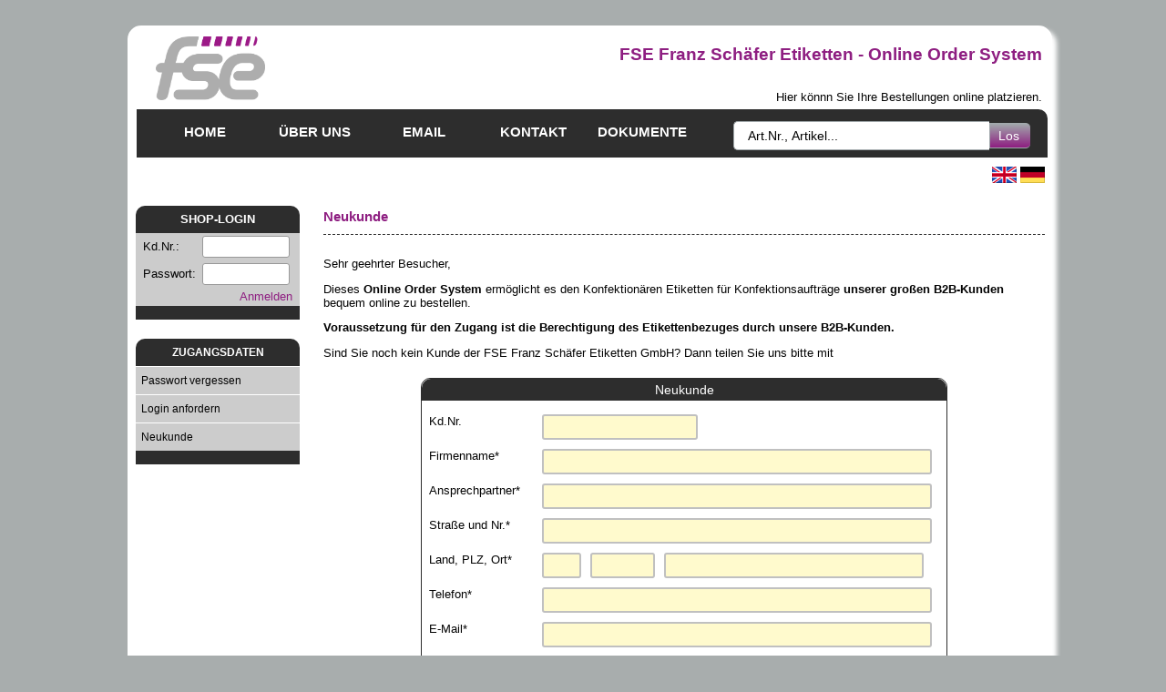

--- FILE ---
content_type: text/html; charset=UTF-8
request_url: https://fse.b2b-24.shop/index.php?cmsid=neukunde&s=4pf56cej8hc10c4lpm5ne8gs4k
body_size: 5304
content:
<!DOCTYPE html PUBLIC "-//W3C//DTD XHTML 1.0 Transitional//EN" "http://www.w3.org/TR/xhtml1/DTD/xhtml1-transitional.dtd">
<html xmlns="http://www.w3.org/1999/xhtml">
<head>
<meta http-equiv="Content-Type" content="text/html; charset=UTF-8" />
<meta name="mobile-web-app-capable" content="yes">
<meta name="apple-mobile-web-app-capable" content="yes">
<link rel="shortcut icon" href="img/upload/fseico.ico" type="image/png" />
<link rel="icon" href="img/upload/fseico.ico" type="image/png" /> 
<!-- non-retina iPhone vor iOS 7 -->
<link rel="apple-touch-icon" href="img/symbole/fse_57.png" sizes="57x57">
<!-- non-retina iPad vor iOS 7 -->
<link rel="apple-touch-icon" href="img/symbole/fse_72.png" sizes="72x72">
<!-- non-retina iPad iOS 7 -->
<link rel="apple-touch-icon" href="img/symbole/fse_76.png" sizes="76x76">
<!-- retina iPhone vor iOS 7 -->
<link rel="apple-touch-icon" href="img/symbole/fse_114.png" sizes="114x114">
<!-- retina iPhone iOS 7 -->
<link rel="apple-touch-icon" href="img/symbole/fse_120.png" sizes="120x120">
<!-- retina iPad vor iOS 7 -->
<link rel="apple-touch-icon" href="img/symbole/fse_144.png" sizes="144x144">
<!-- retina iPad iOS 7 -->
<link rel="apple-touch-icon" href="img/symbole/fse_152.png" sizes="152x152">
<!-- retina iPad iOS 7 für iPhone 6 Plus -->
<link rel="apple-touch-icon" href="img/symbole/fse_180.png" sizes="180x180">
<!--Android (ältere Versionen)-->
<link rel="shortcut icon" href="img/symbole/fse_196.png" sizes="196x196">
<title>Webshop  FSE - NEUKUNDE</title>
 <link rel="stylesheet" type="text/css" href="tools/css/settingsneu_DE.css?1768795008>"/>
<link rel="stylesheet" type="text/css" href="tools/css/formulare.css?1768795008"/>
<script src="tools/scripte/lightbox/js/prototype.js" type="text/javascript"></script>
<script src="tools/scripte/lightbox/js/scriptaculous.js?load=effects,builder" type="text/javascript"></script>
<script src="tools/scripte/lightbox/js/lightbox.js" type="text/javascript"></script>
<script src="tools/php/kunde/kunde.js?1768795008" type="text/javascript"></script>
<script src="tools/scripte/standard.js?1768795008" type="text/javascript"></script>
<link rel="stylesheet" href="tools/scripte/lightbox/css/lightbox.css" type="text/css" media="screen" /> 


<script>
function lost()
{
document.getElementById("sanduhr").style.display="none";
}
function suche(){
var suchbegriff= document.getElementById("txt_suche").value;

if (suchbegriff)
{
url=encodeURI("index.php?cmsid=artikelliste&suchbegriff="+suchbegriff);
url=("index.php?cmsid=artikelliste&suchbegriff="+suchbegriff);
window.location=url;
}

}
</script>


<script type="text/javascript">

</script>

<script type="text/javascript">
wmtt = null;
document.onmousemove = updateWMTT;
function updateWMTT(e) {
  if (wmtt != null) {
    x = (document.all) ? window.event.x + wmtt.offsetParent.scrollLeft : e.pageX;
    y = (document.all) ? window.event.y + wmtt.offsetParent.scrollTop  : e.pageY;
	
    wmtt.style.left = (x +20) + "px";
    wmtt.style.top   = (y - 20) + "px";
  }
}

function showWMTT(artnr,w,h) {
  wmtt = document.getElementById("0");
  document.getElementById("tooltipimg").src= artnr;
   document.getElementById("tooltipimg").width= w;
    document.getElementById("tooltipimg").height= h;


  wmtt.style.display = "block";
}
function hideWMTT() {
  wmtt.style.display = "none";
}


function js_kategorie(){
var kategorie= document.getElementById("cmbkategorie").value;
url=("index.php?cmsid=artikelliste&warengruppe=&h=&kat="+kategorie+"&s=8cdcacifl3od3ca1t7l5lfrq1a");
if (kategorie=="0") url=("index.php?cmsid=artikelliste&warengruppe=&h=&s=8cdcacifl3od3ca1t7l5lfrq1a");
window.location=url;
}

function js_unterkategorie(){
var unterkategorie= document.getElementById("cmbunterkategorie").value;
url=("index.php?cmsid=artikelliste&warengruppe=&kat=&uka="+unterkategorie+"&h=&s=8cdcacifl3od3ca1t7l5lfrq1a");
if (unterkategorie=="0") url=("index.php?cmsid=artikelliste&warengruppe=&kat=&h=&s=8cdcacifl3od3ca1t7l5lfrq1a");
window.location=url;
}

function js_unterkategorie2(){
var unterkategorie2= document.getElementById("cmbunterkategorie2").value;
url=("index.php?cmsid=artikelliste&warengruppe=&kat=&uka=&uka2="+unterkategorie2+"&h=&s=8cdcacifl3od3ca1t7l5lfrq1a");
if (unterkategorie2=="0") url=("index.php?cmsid=artikelliste&warengruppe=&kat=&uka=&h=&s=8cdcacifl3od3ca1t7l5lfrq1a");
window.location=url;
}


function js_unterkategorie3(){
var unterkategorie3= document.getElementById("cmbunterkategorie3").value;
url=("index.php?cmsid=artikelliste&warengruppe=&kat=&uka=&uka2=&uka3="+unterkategorie3+"&h=&s=8cdcacifl3od3ca1t7l5lfrq1a");

if (unterkategorie3=="0") url=("index.php?cmsid=artikelliste&warengruppe=&kat=&uka=&uka2=&h=&s=8cdcacifl3od3ca1t7l5lfrq1a");
window.location=url;
}
</script></head>
<body onload="lost()">

<div onclick="js_lb_exit()" id="css_lb_abblenden"></div><div onClick="js_set_sprache_change(0)" id ="css_abblenden"></div>
<div id="css_dm_abblenden" > </div>
<div id="dialog_maske" onmouseout="mausdown_clear_dm()" onmousedown="mausdown_clear_dm()" onmousemove="mausdown_clear_dm()"> 
<div class="wrapper_dm">
<label class="css_dm_titel"><div id="titel_eingabe_dm">Bitte bestätigen</div><div onclick="js_dm_exit()" id="kreuz_click"><div id="kreuz_close" ><img src="img/symbole/exit_kreuz.png" title="Exit" alt="Exit"/></div></div>
</label>
</div>
<div id="dm" style="padding:5px"></div>
</div>

<script>
	var  mousedown_dm =false;
	divmove_dm =document.querySelector('#dialog_maske');
	var moverclass_dm = {
	__init: function () {
	
	var elem_dm = document.querySelector('.wrapper_dm'),
	div_dm = document.querySelector('#dialog_maske'),
	
	x = 0,
	y = 0,
	mousedown_dm = false;
	div_dm.addEventListener('mousedown', function (e) {
	mousedown_dm = true;
	x = divmove_dm.offsetLeft - e.clientX;
	y = divmove_dm.offsetTop - e.clientY;
	}, true);
	div_dm.addEventListener('mouseup', function (e) {
	if (div_dm.offsetTop<120) div_dm.style.top="120px";
	if (div_dm.offsetLeft<0) div_dm.style.left="0px";
	mousedown_dm = false;
	}, true);
	elem_dm.addEventListener('mousemove', function (e) {
	e.preventDefault();
	if (mousedown_dm) {
	divmove_dm.style.left = e.clientX + x + 'px';
	divmove_dm.style.top = e.clientY + y + 'px';
	}
	}, true);
	
	}
	};
	function mausdown_clear_dm  ()
	{
	mousedown_dm=false;
	}
	moverclass_dm.__init();
</script>
<div id="css_dm_abblenden_cf" > </div>
<div id="dialog_maske_cf" onmouseout="mausdown_clear_dm_cf()" onmousedown="mausdown_clear_dm_cf()" onmousemove="mausdown_clear_dm_cf()"> 
<div class="wrapper_cf">
<label class="css_dm_titel"><div id="titel_eingabe_dm_cf">Bitte bestätigen</div><div onclick="js_dm_cf_exit()" style="cursor:pointer;color:white; margin-right:15px;float:right;margin-top:-25px;z-index:2003;"><img src="img/symbole/exit_kreuz.png" title="Exit" alt="Exit"/></div>
</label>
</div>
<div id="dm_cf" style="padding:5px"></div>
</div>

<script>
	var  mousedown_dm_cf =false;
	var divmove_dm_cf =document.querySelector('#dialog_maske_cf');
	var moverclass_dm_cf = {
	__init: function () {
	var elem_dm_cf = document.querySelector('.wrapper_cf'),
	div_dm_cf = document.querySelector('#dialog_maske_cf'),
	x = 0,
	y = 0,
	mousedown_dm_cf = false;
	div_dm_cf.addEventListener('mousedown', function (e) {
	mousedown_dm_cf = true;
	x = divmove_dm_cf.offsetLeft - e.clientX;
	y = divmove_dm_cf.offsetTop - e.clientY;
	}, true);
	div_dm_cf.addEventListener('mouseup', function (e) {
	if (div_dm_cf.offsetTop<120) div_dm_cf.style.top="120px";
	if (div_dm_cf.offsetLeft<0) div_dm_cf.style.left="0px";
	mousedown_dm_cf = false;
	}, true);
	
	// element mousemove um zu stoppen
	elem_dm_cf.addEventListener('mousemove', function (e) {
	e.preventDefault();
	if (mousedown_dm_cf) {
	divmove_dm_cf.style.left = e.clientX + x + 'px';
	divmove_dm_cf.style.top = e.clientY + y + 'px';
	}
	}, true);
	
	}
	};
	function mausdown_clear_dm_cf  ()
	{
	mousedown_dm_cf=false;
	}
	moverclass_dm_cf.__init();
</script>
<div class="hauptcontainer">
<div id="mittelcontainer">

<table class ="menutabelle" height="121" border="0" align="left" cellpadding="0" cellspacing="0">
  <tr>
    <td width="15"  >&nbsp;</td>
    <td colspan="2" ><table width="100%"   border="0" cellpadding="0" cellspacing="6">
        <tr>
          <td width="26%"><a onclick="noback(false)" href="index.php"><img name="logo" id ="logo" src="img/upload/logofse.png" width="120" height="70" border="0" /></a></td>
          <td width="74%" align="right"><h1> FSE Franz Schäfer Etiketten - Online Order System</h1>
            <br />
            Hier könnn Sie Ihre Bestellungen online platzieren.</td>
        </tr>
      </table></td>
  </tr>
  <tr valign="middle" class="navconntaineroben">
    <td height="51" colspan = "3"><div class ="navcontaineroben">
      <ul id="navlistoben">
          <li style="width:120px;"><a onclick="noback(false)" href="index.php">Home</a></li>	  <li style="width:120px;"><a onclick="noback(false)" href="index.php?cmsid=ueberuns&s=8cdcacifl3od3ca1t7l5lfrq1a">Über uns</a></li>	  <li style="width:120px;"><a onclick="noback(false)" href="index.php?cmsid=email&s=8cdcacifl3od3ca1t7l5lfrq1a">Email</a></li>	  <li style="width:120px;"><a onclick="noback(false)" href="index.php?cmsid=kontakt&s=8cdcacifl3od3ca1t7l5lfrq1a#anschrift">Kontakt</a></li>	  <li style="width:120px;"><a onclick="noback(false)" href="index.php?cmsid=dokumente&s=8cdcacifl3od3ca1t7l5lfrq1a#dokumente">Dokumente</a></li>	      </ul>
<form id="cmsformsuche" method="get" action="javascript:suche();">
<input type="text" value="Art.Nr., Artikel..."  onblur="if(this.value=='') this.value='Art.Nr., Artikel...';" onFocus="if(this.value=='Art.Nr., Artikel...') this.value='';"  class="tftextinput" style="width:250px;" id="txt_suche" name="txt_suche" size="21" maxlength="120"><input onclick="noback(false)" type="submit" value="Los " class="tfbutton" style="width:45px;" alt ="Suchbegriff" title ="Suchbegriff">&nbsp;
</form>
<div class="tfclear"></div> </div> 
</td>
  </tr>

  
  <tr>
  <td>  
  </td>
    <td>  
  </td>
  <td align ="right">
  

  <table width="60" border="0" align="right">
    <tr>
      <td><a href="index.php?sprache=GB"><img src="img/en-GB.gif" alt="English" width="27" height="18" border="0" /></a></td>
      <td><a href="index.php?sprache=DE"><img src="img/de-DE.gif" alt="Deutsch" width="27" height="18" border="0" /></a></td>
    </tr>
  </table>

  
  </td>
  
  </tr></table>
<span class="bildclear"></span><table width="1015" border="0" align="center" cellpadding="0" cellspacing="0">
  <tr>
    <td  height="15" colspan =3></td>
    <td  height="15"></td>
  </tr>
  <tr>
    <td ><table width="100%" cellpadding="5" border ="0">
        <tr>
          <td width="20%" valign="top" >
<script>function loginweiter (art) 
{
	if(window.event.keyCode == 13)
	{
	
		if (art==1)
		{
			document.getElementById("txtpass").focus();
			document.getElementById("txtpass").select();
			
		}
		else
		{
			document.frmlogin.submit(); 
		}
	
	}
}
</script>
<form id="frmlogin" name="frmlogin" method="post" action="index.php?cmsid=login">
<table width="190" border="0" cellpadding="0" cellspacing="0" >
<tr><td colspan="2" class="navikopf">SHOP-LOGIN</td></tr>
<tr bgcolor="#CCCCCC"><td height="30">
&nbsp;&nbsp;Kd.Nr.:
</td><td>
 <input class="userfield" onKeypress = "loginweiter(1)" type="text" name="txtuser" id="txtuser" />
</td><td class="cmsleerspalte2">&nbsp;</td>
</tr><tr bgcolor="#CCCCCC"><td height="30"><span class="frmzecile">
&nbsp;&nbsp;Passwort:
</span></td><td>
<input onKeypress = "loginweiter(0)" class="userfield" type="password" name="txtpass" id="txtpass" />
</td><td class="cmsleerspalte2">&nbsp;</td>
</tr><tr bgcolor="#CCCCCC"><td height="20" colspan="2" align="right">
<a onclick="noback(false)" href="javascript:document.frmlogin.submit();">Anmelden</a>&nbsp;&nbsp;
</td><td class="cmsleerspalte2">&nbsp;</td></tr>
<tr><td colspan="2" class="naviunten"></td></tr></table><table width ="100%"><tr><td>&nbsp;</td></tr></table>
</form>

<ul id="navigation"><table width="190" border="0" cellpadding="0" cellspacing="0" >
<tr><td colspan="2" class="navikopf">ZUGANGSDATEN</td></tr>

<tr><td colspan="2" width="180" height="30"><li class ="cmshoverstandard">
<a onclick="noback(false)" href="index.php?cmsid=vergessen&s=8cdcacifl3od3ca1t7l5lfrq1a">&nbsp;&nbsp;Passwort vergessen</a>
</li></td><td class="cmsleerspalte">&nbsp;</td></tr>
<tr><td colspan="2" width="180" height="30"><li class ="cmshoverstandard">
<a onclick="noback(false)" href="index.php?cmsid=loginanfordern&s=8cdcacifl3od3ca1t7l5lfrq1a">&nbsp;&nbsp;Login anfordern</a>
</li></td><td class="cmsleerspalte">&nbsp;</td></tr>
<tr><td colspan="2" width="180" height="30"><li class ="cmshoverstandard">
<a onclick="noback(false)" href="index.php?cmsid=neukunde&s=8cdcacifl3od3ca1t7l5lfrq1a">&nbsp;&nbsp;Neukunde</a>
</li></td><td class="cmsleerspalte">&nbsp;</td></tr>
<tr><td colspan="2" class="naviunten"></td></tr></table></ul><table width ="100%"><tr><td>&nbsp;</td></tr></table>
</td>
          <td valign ="top">

            <div id ="sanduhr" class="loader"></div>
            


<table width="100%" border="0">
		<tr><td><span class="h2a">Neukunde</span></td></tr>
		<tr><td><hr></td></tr><tr><td><p>Sehr geehrter Besucher,</p>
<p>Dieses<strong>&nbsp;Online Order System</strong>&nbsp;erm&ouml;glicht es den Konfektion&auml;ren Etiketten f&uuml;r Konfektionsauftr&auml;ge <strong>unserer gro&szlig;en B2B-Kunden</strong> bequem online zu bestellen.</p>
<p><strong>Voraussetzung f&uuml;r den Zugang ist die Berechtigung des Etikettenbezuges durch unsere B2B-Kunden.</strong>&nbsp;</p>
<p>Sind Sie noch kein Kunde der FSE Franz Sch&auml;fer Etiketten GmbH? Dann teilen Sie uns bitte mit</p>
<p><form  name="frm_formular"  id="frm_formular"><div class="formmaske_daten" ><div class="kapitel_gerade" id="ap_titel">Neukunde</div><div class="formmaske_innen"><div class="row">
  
        <div class="spalte_20 label">
      <label>Kd.Nr.</label>
    </div>

   
           <div class="spalte_30 label">
     <label> <input tabindex="500" class="cssinput" type="text" name="txt_kl_nr" id="txt_kl_nr"  value="" /></label>
    </div>

   </div><div class="row">
  
        <div class="spalte_20 label">
      <label>Firmenname*</label>
    </div>

   
           <div class="spalte_75 label">
     <label> <input tabindex="501" class="cssinput" type="text" name="txt_name" id="txt_name"  value="" /></label>
    </div>

   </div><div class="row">
  
        <div class="spalte_20 label">
      <label>Ansprechpartner*</label>
    </div>

   
           <div class="spalte_75 label">
     <label> <input tabindex="502" class="cssinput" type="text" name="txt_ansprechpartner" id="txt_ansprechpartner"  value="" /></label>
    </div>

   </div><div class="row">
  
        <div class="spalte_20 label">
      <label>Straße und Nr.*</label>
    </div>

   
           <div class="spalte_75 label">
     <label> <input tabindex="503" class="cssinput" type="text" name="txt_strasse" id="txt_strasse"  value="" /></label>
    </div>

   </div><div class="row">
  
        <div class="spalte_20 label">
      <label>Land, PLZ, Ort*</label>
    </div>

   
           <div class="spalte_7_5 label">
     <label> <input tabindex="504" class="cssinput" type="text" name="txt_land" id="txt_land"  value="" /></label>
    

   </div><div class="spalte_12_5 label">
     <label> <input tabindex="505" class="cssinput" type="text" name="txt_plz" id="txt_plz"  value="" /></label>
    </div><div class="spalte_50 label">
     <label> <input tabindex="502" class="cssinput" type="text" name="txt_ort" id="txt_ort"  value="" /></label>
    </div></div><div class="row">
  
        <div class="spalte_20 label">
      <label>Telefon*</label>
    </div>

   
           <div class="spalte_75 label">
     <label> <input tabindex="506" class="cssinput" type="text" name="txt_telefon" id="txt_telefon"  value="" /></label>
    </div>

   </div><div class="row">
  
        <div class="spalte_20 label">
      <label>E-Mail*</label>
    </div>

   
           <div class="spalte_75 label">
     <label> <input tabindex="507" class="cssinput" type="text" name="txt_email" id="txt_email"  value="" /></label>
    </div>

   </div><div class="row">
  
        <div class="spalte_50 label">
      <label>gewünschter Etikettenbezug für B2B-Kunden*</label>
    </div>

   
           <div class="spalte_45 label">
     <label> <input tabindex="508" class="cssinput" type="text" name="txt_bezug" id="txt_bezug" value="" /></label>
    </div>

   </div><input  type="hidden" name="txtlieferadresse" id="txtlieferadresse"  value="" /><div class="row">   <div class="spalte_20 label">
      <label></label>
    </div><div class="spalte_5 label">
        <label>
		<input onclick="js_zeig_liefer()" type="checkbox" class="cssinput" id="chklieferadresse" name="chklieferadresse" value="1"/>
		</label>
</div>   <div class="spalte_50 label"style="margin-top:10px">
      <label>abweichende Lieferadresse</label>
    </div></div><div id ="lieferadresse" style="display:none"><div class="row">
  
        <div class="spalte_20 label">
      <label>Firmenname*</label>
    </div>

   
           <div class="spalte_75 label">
     <label> <input tabindex="501" onfocus="this.select()"  class="cssinput" type="text" name="txt_lief_name" id="txt_lief_name"  value="" /></label>
    </div>

   </div><div class="row">
  
        <div class="spalte_20 label">
      <label>Ansprechpartner*</label>
    </div>

   
           <div class="spalte_75 label">
     <label> <input onfocus="this.select()" tabindex="502" class="cssinput" type="text" name="txt_lief_ansprechpartner" id="txt_lief_ansprechpartner"  value="" /></label>
    </div>

   </div><div class="row">
  
        <div class="spalte_20 label">
      <label>Straße und Nr.*</label>
    </div>

   
           <div class="spalte_75 label">
     <label> <input onfocus="this.select()" tabindex="503" class="cssinput" type="text" name="txt_lief_strasse" id="txt_lief_strasse"  value="" /></label>
    </div>

   </div><div class="row">
  
        <div class="spalte_20 label">
      <label>Land, PLZ, Ort*</label>
    </div>

   
           <div class="spalte_7_5 label">
     <label> <input onfocus="this.select()" tabindex="504" class="cssinput" type="text" name="txt_lief_land" id="txt_lief_land"  value="" /></label>
    

   </div><div class="spalte_12_5 label">
     <label> <input onfocus="this.select()" tabindex="505" class="cssinput" type="text" name="txt_lief_plz" id="txt_lief_plz"  value="" /></label>
    </div><div class="spalte_50 label">
     <label> <input onfocus="this.select()" tabindex="502" class="cssinput" type="text" name="txt_lief_ort" id="txt_lief_ort"  value="" /></label>
    </div></div><div class="row">
  
        <div class="spalte_20 label">
      <label>Telefon*</label>
    </div>

   
           <div class="spalte_75 label">
     <label> <input onfocus="this.select()" tabindex="506" class="cssinput" type="text" name="txt_lief_telefon" id="txt_lief_telefon"  value="" /></label>
    </div>

   </div><div class="row">
  
        <div class="spalte_20 label">
      <label>E-Mail*</label>
    </div>

   
           <div class="spalte_75 label">
     <label> <input onfocus="this.select()" tabindex="507" class="cssinput" type="text" name="txt_lief_email" id="txt_lief_email"  value="" /></label>
    </div>

   </div></div><div id="div_frage"><div class="row css_border_o">

  
<div class="spalte_50 label">
        <label>
		Frage*<br>Was ist 9 weniger 2</label>

</div>
<div class="spalte_40 label">
        <label><input type="hidden" class="cssinput" name="txtaufgabe" id="txtaufgabe" value ="6"/>
 
		<input type="text" tabindex="600" class="cssinput" style="width:60px" name="txtloesung" id="txtloesung" value =""/>
  </label>
		
</div>

</div><div class="row css_stern">

   <label>Wir bitten um Verständnis für die Abfrage. Diese wird zur Verhinderung von automatisch erzeugten Kontaktanfragen benötigt. Bitte geben Sie die richtige Lösung ein
				</label>
</div></div><div class="row">

  
<div class="spalte_30 label">
        <label>
		</label>
</div>
<div class="spalte_40 label">
        <label>
		<input onclick="js_sende('nk')" tabindex="1000" class="css_button" type="button" name="cmd_anfordern" id="cmd_anfordern" value="Absenden" />
  </label>
		
</div>

</div> 
</div></div></form>


<br><br>&nbsp;</p>
<p>In Absprache mit dem B2B-Kunden wird Ihnen der Bezugslager-Standort zugeordnet bzw. kl&auml;ren wir das weitere Vorgehen.</p>
<p>Nochmals vielen Dank f&uuml;r Ihre Anfrage f&uuml;r das&nbsp;<strong>Online Order System von FSE.</strong>&nbsp;</p>
<p><span style="font-family: arial, helvetica, sans-serif; font-size: 10pt;">Ihr FSE OOS-Team</span></p>
<p>FSE Franz Sch&auml;fer Etiketten GmbH, Gewerbering S&uuml;d 6, 01900 Gro&szlig;r&ouml;hrsdorf, Germany<br />Amtsgericht Dresden HRB 39273, Gesch&auml;ftsf&uuml;hrer Dr. Thomas Born, Sebastian Born, Thomas Schmidt</p></td></tr></table></td>
        </tr>
      </table></td>
  </tr>
  <tr>
    <td colspan="3"  height="44"></td>
  </tr>
</table></div>

<div class="cmscopyright">
<table align ="center">
<tr valign="bottom">
<td  align="center" ><a onclick="noback(false)" href="index.php?cmsid=anmelden">&copy;</a> 2011-2026 by Webshop  FSE - Webdesign: <a onclick="noback(false)" href="http://www.edv-schmelzer.de" target ="_blank">Schmelzer-EDV</a> - <a onclick="noback(false)" href="index.php?cmsid=impressum&s=8cdcacifl3od3ca1t7l5lfrq1a">Impressum</a> | <a onclick="noback(false)" href="index.php?cmsid=datenschutz&s=8cdcacifl3od3ca1t7l5lfrq1a">Datenschutzerkl&auml;rung</a> | <a onclick="noback(false)" href="index.php?cmsid=agb&s=8cdcacifl3od3ca1t7l5lfrq1a">AGB</a></td>
</tr>
</table> 
</div>
</div>
<div id="0" class="tooltip"><img alt="Hinweis" id ="tooltipimg" /></div>
</body>
</html>

--- FILE ---
content_type: text/css
request_url: https://fse.b2b-24.shop/tools/css/settingsneu_DE.css?1768795008%3E
body_size: 3070
content:
@charset "utf-8";

body {
background-color:		#A8ADAD;
font-family:			Tahoma, Geneva, sans-serif;
font-size:				 0.8em;
color:					#040404;
}

h1{
font-weight:			 bold; 
font-size:				 1.5em;; 
color:					#8E1E81;
}

h2{
font-weight:			 bold; 
font-size:				 1.2em;
color:					#8E1E81;
}

.h2a{
font-weight:			 bold; 
font-size:				 1.2em;; 
color:					#8E1E81;
}
.h2b{
font-weight:			 bold; 
font-size:				 1.2em;; 
color:					white;
background-color:		red;
text-align:				center
}
.h3a{
font-weight:			 bold; 
font-size:				 1em; 
color:					#8E1E81;
}

a{
color:					#8E1E81;
text-decoration:		 none;
}

a:link {
color:					#8E1E81;
text-decoration:		 none;
}

a:visited {
text-decoration:		 none;
color:					#8E1E81;
}

a:hover {
text-decoration:		 none;
color:					#000000;
}

a:active {
text-decoration:		 none;
color:					#8E1E81;
}

.hauptcontainer{
position				: 	absolute;
padding					:	20px;
left					:	50%;
width					:	1015px;
margin-left				:	-520px;
}

.hauptcontainer #mittelcontainer{
border					:	2px solid #FFFFFF;
border-bottom-right-radius:	15px;
border-bottom-left-radius:	15px;
border-top-right-radius	:	15px;
border-top-left-radius	:	15px;
-webkit-box-shadow		: 	5px 5px 5px #FFFFFF;
box-shadow				: 	5px 5px 5px #FFFFFF;
background-color		:	#FFFFFF;
}

.cmsinfo
{
	font-weight:			 normal; 
	font-size:				 0.8em; 
	color:					#1E1F1F;
	text-align:				center;
}
.cmscopyright
{
	font-weight:			 normal; 
	font-size:				 0.8em; 
	color:					#1E1F1F;
}

.cmscopyright a:link 
{
	color:					#1E1F1F;
}

.cmscopyright a:hover 
{
	color:					#000000;
}

.cmscopyright a:visited 
{
	color:					#1E1F1F;
}

.cmscopyright a:active 
{
	text-decoration:		 none;
	color:					#1E1F1F;
} 

.cmstext, .cmstextfett
{
	font-weight:			 normal; 
	font-size:				 14px; 
	line-height:		 	 1.5;
}

.cmstextfett
{
	font-weight:			 bold;
}

.cmstextklein 
{
	font-weight:			 normal; 
	font-size:				 10px; 
}

.cmspreisstrike
{
	font-weight:			 bold; 
	font-size:				 1.0em; 
	color:					 #040404;
	text-decoration:		 line-through;
}

.cmspreis
{
	font-weight:			 bold; 
	font-size:				 1.1em; 
	line-height:			 1.5;
}

.cmspreisfett
{ 
	font-weight:			 bold; 
}

.cmsartikelbezeichnung
{
	font-weight:			 bold; 
	font-size:				 1.0em; 
	line-height:			 1.5;
}

.cmsartikelkachel
{
	padding-bottom:			 30px;
	padding-right:			 20px;
}

.cmsartikelbezeichnung2
{
	font-weight:			 normal; 
	font-size:				 1.1em; 
	line-height:			 1.5;
}

hr
{
	border:					 0.5px  dashed #2D2D2D;
	border-bottom:			 none;
	border-right:			 none;
	border-left:			 none;
}



.cmserror,.cmserror2
{
	font-weight:			 bold;
	color:					#CC141F;
}

.cmserror2
{
	padding:.8em;
	background-color:#CC141F;
	color:					#FFFFFF;
}
	
}
.cmsdatentabelle
{
	border-collapse:		 collapse;
}

.cmseingabetabelle, .cmsedittabelle 
{
	border-collapse:		 collapse;
	padding-left:			 5px;
	padding-right:			 5px;
	padding-top:			 5px;
	padding-bottom:			 5px;
}

.cmseingabetabelle th, .cmsdatentabelle th 
{
	text-align:				 center;
	background-color:		#A8ADAD;
}

.cmseingabetabelle td
{
	background-color:		#FFFFFF;
	padding-bottom:			 2px;
	padding-left:			 2px;
	padding-right:			 2px;
	padding-top:			 2px;
	border: 				 0px #ccc solid;
}

.cmsedittabelle td
{
	background-color:		#FFFFFF;
}
.cmstabelle 
{
	border-collapse:		  collapse;
	border:					 0px #A8ADAD solid;
}

.cmstabelle td
{
	border:					 0px #A8ADAD solid;
	border-right:			 0px #A8ADAD solid;
	padding-left:			 5px;
	padding-right:			 5px;
}

.cmstabelleohne
{
	border-collapse:		 collapse;
	border:					 0px #A8ADAD solid;
}

.cmstabelleohne td
{
	border:					 0px #A8ADAD solid;
}


.cmsartikelrechts
{
	border-right:			 3px #A8ADAD solid;
}

.cmstabelleheadbestellung
{
	font-weight:			 bold;
	font-size:				 0.8em;
}

.cmsaktuellesdatum 
{
	font-weight:			 bold; 
	font-size:				 14px; 
color:					#8E1E81;
}

.cmsaktuellestitel
{
	background-color:		 #eee;
	padding-left:			 10px;
	letter-spacing:			 2px;
	color:					#8E1E81;
	font-size:				20px; 
	font-weight:			bold;
}

.cmsaktuellesanlass 
{
	color:					#040404;
	font-size:				 14px; 
	font-weight:			 bold;
}

.cmsaktuellestext 
{
	color:					#040404;
}

.cmsaktuell 
{
	background-color:		#FFFFFF;
	float:					 right;
	height:					 100%;
	width:					 350px;
	position:				 relative;
	border-left:			 2px solid #eee;
	margin-left:			 3px;
	margin-top:				 13px;
	padding-left:			 10px;
}

.cms_aktuelles
{
	font-weight:			 bold; 
	font-size:				 16px; 
	color:					#A8ADAD;
}

.cmsaktuelles
{
	font-size:				 20px; 
	color:					 #A8ADAD;
	font-weight:			 bold;
}

.cmsanzahl_td {
	padding-left:			5px;
}

.cmsleerspalte
{
	height:					30px;
	width:					10px;
	background-color:		#FFFFFF;
}

.cmsleerspalte2
{
	height:					15px;
	width:					10px;
	background-color:		#FFFFFF;
}

.cmshersteller,.cmsvedialog
{
	position:				fixed;
	border-left:			solid 1px #A8ADAD;
	border-right:			solid 4px #A8ADAD;
	border-top:				solid 1px #A8ADAD;
	border-bottom:			solid 4px #A8ADAD;
	color:					#040404;
	background-color:		#FFFFFF;
	padding:				10px;
	left:					50%;
	width:					700px;
	margin-left:			-350px;
	top:					140px;
	height:					400px;
	z-index:				100;
}

.cmsherstellerinnen
{
	position:				absolute;
	border-left:			solid 2px #A8ADAD;
	border-right:			solid 2px #A8ADAD;
	border-top:				solid 2px #A8ADAD;
	border-bottom:			solid 2px #A8ADAD;
	color:					#000;
	background-color:		#FFFFFF;
	padding:				10px;
	left:					50px;
	width:					600px;
	top:					50px;
	height:					300px;
	z-index:				200;
}
.cmsvedialog
{
	border-left:			solid 1px #040404;
	border-right:			solid 4px #040404;
	border-top:				solid 1px #040404;
	border-bottom:			solid 4px #040404;
	width:					250px;
	margin-left:			-125px;
	top:					140px;
	height:					175px;
	padding:0px;
}
.cmsvedialoginnen
{
	padding:4px;
}

.cmstitelzeile{
	background-color:#F00;
	height:28px;
}
.cmsabblenden
{
	position:				absolute;
	left:					0px;
	width:					100%;
	top:					0px;
	height:					6000px;
	background-color:		#A8ADAD;
	z-index:				10;
	opacity:				0.4;       /* modern browser */  
	-ms-filter:				"progid:DXImageTransform.Microsoft.Alpha(Opacity=50)"; /* IE8 in Standard Compliant Mode */  
	filter:					alpha(opacity=40); /* IE5.x -7.0 */  
}

.loader
{
	display					:	block;
	background-image		:	url("../../bilder/loader.gif");
	background-repeat		:	no-repeat;
	top						:	350px;
	position				:	fixed;
	overflow				:	hidden;
	left					:	50%;
	width					:	50px;
	margin-left				:	-100px;
	height					:	50px;
}

.navcontaineroben 
{
	
	margin					:	0 auto;
	display					:	block;
	height					:	53px;
	font-weight				:	bold;
	text-transform			:	uppercase;
	padding-left			:	15px;
	border-top-right-radius	:	10px;
	
	background: 	#2D2D2D;
		
	
}

ul#navlistoben
{
	list-style				:	 none;
	padding					:	 0;
	margin					:	 0 0;
	font-size				:	 1.2em;
}

ul#navlistoben li
{
	display					:	 block;
	float					:	 left;
	width					:	 120px;
	margin					:	 0;
	padding					:	 0;
}

ul#navlistoben li a
{
	display					:	block;
	width					:	100%;
	height					:	37px;
	padding-top				:	16px;
	text-align				:	center;
	color					: 	#FFFFFF;
	text-decoration			:	 none;
	
	background: 	#2D2D2D;
}

ul#navlistoben li a 
{
	width					:	 auto;
}

ul#navlistoben li#active a
{
	background				:	#2D2D2D;
	color					:	#FFFFFF;
}

ul#navlistoben li a:hover, ul#navlistoben li#active a:hover
{
	color					:	#FFFFFF;
	background: 	#A1A8AB;
		
}

#navigation  
{
	width					:	190px;
	padding					:	0px;
	margin					:	0px 0px 0px 0px;
	line-height				:	30px;
}

.navikopf{
	height					:	30px;
	text-align				:	center;
	font-weight				:	bold;
	text-transform			:	uppercase;
	border-top-right-radius	:	10px;
	border-top-left-radius	:	10px;
	color					:	#FFF;
	background: 	#2D2D2D;
	
}

.naviunten{
	height					:	15px;
	background: 	#2D2D2D;
	
	
}

ul#navigation
{
	margin-left				:	0px;
	list-style-type			:	none;
	margin-bottom			:	10px;
	font-size				:	0.9em;
	width					:	180px; 
}

ul#navigation li 
{
	background-color		:	#CCCCCC;
	border					:	0px solid #FFFFFF ;
	margin-top				:	1px;
	text-align				:	left;
	color					:	#040404;
}

ul#navigation li img 
{
	padding-left			:	14px;
}

ul#navigation li a
{
	text-decoration			:	none;
	display					:	block;
}
#bildbereich
{
	margin-left				:	10px;
	display					:	block;
	border					:	0px outset #000;
	height					:	50px;
	width					:	100%;
}

#bildbereich img
{
	display					:	block;
	margin					:	 0 auto  ;
}

#bildbereich li
{
	float					:	left;
	width					:	42px;
	height					:	42px;
	border					:	1px  solid #CCC;
	display					:	block;
	margin					:	3px;
}

#bildbereich li:hover 
{
	border					: 	1px  solid #F00;
	text-decoration			:	none;
}

#bildbereich  li:active
{
	border					:	2px  solid #F00;
	text-decoration			:	none;
}

#bildbereich  li:visited 
{
	border					:	2px  solid #F00;
}

.bildclear{
	clear					:	both;
}

.cmsrot {
	font-size				:	0.8em; 
	font-weight				: 	bold; 
	color					:	#CC141F;
}

.menutabelle
{
	margin-left				:	8px;
	width					:	99%;
}
.cmshover0 a:hover {
		color					:	#FFFFFF;
background-color		:	#3C3D3E ;

		}
		
		.cmshover0 a{
		color					:	#040404;
		}
		.cmshover0 a:visited{
		color					:	#040404;
		}

.cmshover1 a:hover {
		background-color		:	#FFFF00;	
		color					:	#000000;
		}
		
		.cmshover1 a{
		color					:	#040404;
		}
		.cmshover1 a:visited{
		color					:	#040404;
		}

.cmshover2 a:hover {
		background-color		:	#00FF00;	
		color					:	#000000;
		}
		
		.cmshover2 a{
		color					:	#040404;
		}
		.cmshover2 a:visited{
		color					:	#040404;
		}

.cmshover3 a:hover {
		background-color		:	#0000FF;	
		color					:	#FFFFFF;
		}
		
		.cmshover3 a{
		color					:	#040404;
		}
		.cmshover3 a:visited{
		color					:	#040404;
		}

.cmshover4 a:hover {
		background-color		:	#FFFFFF;	
		color					:	#000000;
		}
		
		.cmshover4 a{
		color					:	#040404;
		}
		.cmshover4 a:visited{
		color					:	#040404;
		}

.cmshover5 a:hover {
		background-color		:	#00FFFF;	
		color					:	#000000;
		}
		
		.cmshover5 a{
		color					:	#040404;
		}
		.cmshover5 a:visited{
		color					:	#040404;
		}

.cmshover6 a:hover {
		background-color		:	#FF00FF;	
		color					:	#000000;
		}
		
		.cmshover6 a{
		color					:	#040404;
		}
		.cmshover6 a:visited{
		color					:	#040404;
		}

.cmshover7 a:hover {
		background-color		:	#FF0000;	
		color					:	#FFFFFF;
		}
		
		.cmshover7 a{
		color					:	#040404;
		}
		.cmshover7 a:visited{
		color					:	#040404;
		}

.cmshover8 a:hover {
		background-color		:	#FF6600;	
		color					:	#FFFFFF;
		}
		
		.cmshover8 a{
		color					:	#040404;
		}
		.cmshover8 a:visited{
		color					:	#040404;
		}

.cmshover9 a:hover {
		background-color		:	#FF9900;	
		color					:	#000000;
		}
		
		.cmshover9 a{
		color					:	#040404;
		}
		.cmshover9 a:visited{
		color					:	#040404;
		}

.cmshover10 a:hover {
		background-color		:	#0099FF;	
		color					:	#000000;
		}
		
		.cmshover10 a{
		color					:	#040404;
		}
		.cmshover10 a:visited{
		color					:	#040404;
		}

.cmshover11 a:hover {
		background-color		:	#006600;	
		color					:	#FFFFFF;
		}
		
		.cmshover11 a{
		color					:	#040404;
		}
		.cmshover11 a:visited{
		color					:	#040404;
		}

.cmshover12 a:hover {
		background-color		:	#003300;	
		color					:	#FFFFFF;
		}
		
		.cmshover12 a{
		color					:	#040404;
		}
		.cmshover12 a:visited{
		color					:	#040404;
		}

.cmshover66 a:hover {
		background-color		:	#990000;	
		color					:	#FFFFFF;
		}
		
		.cmshover66 a{
		color					:	#040404;
		}
		.cmshover66 a:visited{
		color					:	#040404;
		}

.cmshover67 a:hover {
		background-color		:	#E0E0E0;	
		color					:	#000000;
		}
		
		.cmshover67 a{
		color					:	#040404;
		}
		.cmshover67 a:visited{
		color					:	#040404;
		}

.cmshover68 a:hover {
		background-color		:	#800080;	
		color					:	#FFFFFF;
		}
		
		.cmshover68 a{
		color					:	#040404;
		}
		.cmshover68 a:visited{
		color					:	#040404;
		}


.cmshoverstandard a:hover 
{
	color					:	#FFFFFF;
	background-color		:	#3C3D3E ;
}

.cmshoverstandard a 
{
	color					:	#040404;
}

.cmsangebot, .cmsrestposten, .cmsstaffelpreise
{
	color					:	#CC141F;;
	font-weight				:	bold;
}

.cmsrestposten a:link, .cmsstaffelpreise a:link
{
	color					:	#040404;
}

.cmsrestposten a:hover
{
	background-color		:	#E0E0E0;	
	color					:	#000000;
}

.cmsstaffelpreise a:hover
{
	background-color		:	#800080;	
	color					:	#FFFFFF;
} 

.cmsnewsdatum
{
	font-size				:	1.0em;
	color					:	#040404;
	font-weight				:	bold;
}

.cmsnewstitel
{
	font-size				:	1.2em;
	color					:	#040404;
	font-weight				:	bold;
}

.cmsnewsdatum
{
	text-align				:	right;
}

.cmsnews
{
	width					:	700px;
}

.cmsnewstitel a:link, .cmsnewsdatum a:link
{
	color					:	#040404;
	font-weight				:	bold;
}

.cmsnewstitel a:visited, .cmsnewsdatum:visited
{
	color					:	#040404;
}

.cmssingletabelle
{
	border					:	2px solid  #2D2D2D;
	border-top				: 	none;
	border-right			: 	none;
	border-left				: 	none;
}#cmsformsuche
{
	float:						right;
	padding:				    15px;
}

.tftextinput
{
	margin: 					0;
	padding: 					5px 15px;
	font-size:					14px;
	border:						1px solid #A1A8AB; border-right:0px;
	border-top-left-radius: 	5px 5px;
	border-bottom-left-radius: 	5px 5px;
}

.tfbutton , .tfbutton2, .tfbutton3
{
	margin: 					0;
	padding: 					5px;
	font-size:					14px;
	outline: 					none;
	cursor: 					pointer;
	text-align: 				center;
	text-decoration: 			none;
	color: 						#FFFFFF;
	border: 					solid 1px #A1A8AB; border-right:0px;
	background: 				#A1A8AB ;
	background: 				-webkit-gradient(linear, left top, left bottom, from(#A1A8AB), to(#8E1E81));
	background: 				-moz-linear-gradient(top,  #A1A8AB,  #8E1E81 );
	background: 				-ms-linear-gradient(top,  #A1A8AB,  #8E1E81 );
	background-repeat:			no-repeat;
	border-top-right-radius: 	5px 5px;
	border-bottom-right-radius: 5px 5px;
}

.tfbutton2
{
	border-top-left-radius: 	5px 5px;
	border-bottom-left-radius: 5px 5px;
	width: 75px;
}

.tfbutton3
{
	border-top-left-radius: 	5px 5px;
	border-bottom-left-radius: 5px 5px;
	font-size:10px;
	width: 25px;
}
.tfbutton:hover ,.tfbutton2:hover , .tfbutton3:hover
{
	text-decoration: 			none;
	background: 				#8E1E81 ;
	background: 				-webkit-gradient(linear, left top, left bottom, from(#8E1E81), to(#A1A8AB) );
	background: 				-moz-linear-gradient(top,  #8E1E81,  #A1A8AB );
	background: 				-ms-linear-gradient(top,  #8E1E81,  #A1A8AB );
	background-repeat:			no-repeat;
}

/* Fixes submit button height problem in Firefox */
.tfbutton::-moz-focus-inner 
{
	border: 					0;
}

.tfclear
{
	clear:						both;
}

.titelbild{
border-top-left-radius: 10px;
margin-top: -2px;
}


--- FILE ---
content_type: application/javascript
request_url: https://fse.b2b-24.shop/tools/php/kunde/kunde.js?1768795008
body_size: 1069
content:
function js_quest() {
    var str = "tools/php/common/hole_frage.php?v=1";
    //alert(str)
    var xhr = new XMLHttpRequest();
    xhr.open("GET", str, true);
    xhr.send(null);
    xhr.onreadystatechange = function() {
        if (xhr.readyState == 4 && xhr.status == 200) {
            //alert(xhr.responseText)
            var inhalt = xhr.responseText
            document.getElementById("div_frage").innerHTML = inhalt;
        }
    }
}


function js_sende(art) {
	

    var aktion = "";
    switch (art) {
		        case 'nk':
            aktion = "js_ku_neustart('anmeldung')";
            var str = "tools/php/kunde/neukunde_send.php";
			
            break;
        case 'za':
	
            aktion = "js_ku_neustart('anmeldung')";
            var str = "tools/php/kunde/zugang_anfordern_send.php";
			

            break;
        case 'ko':
            var str = "tools/php/kunde/email_an_uns_send.php";
            aktion = "js_neustart('email')";
            break;
        default:
            return;
    }
    var xhr = new XMLHttpRequest();
    var daten = new FormData(document.getElementById("frm_formular"));

    xhr.open("POST", str, true);
    xhr.send(daten);
    xhr.onreadystatechange = function() {
        if (xhr.readyState == 4 &&
            xhr.status == 200) {
       
		// neu_alert (xhr.responseText)
		//return;
            var obj = JSON.parse(xhr.responseText)
            js_quest()
            document.getElementById("txtloesung").value = "";
            document.getElementById("txtloesung").focus();
			
            if (obj.msg == "OK") {
                neu_alert(obj.info, aktion);
            } else {
                neu_alert(obj.info);
            }
        }
    }
    return;
}
function js_ku_neustart(aktion) {
    js_dm_cf_exit();
    js_kunde(aktion);
}
function js_kunde(art) {
    var str = '';
    var kurz = '';
    switch (art) {
        case 'konto':
            str = "tools/php/kunde/konto.php";
            break;
        case 'meine_daten':
            str = "index.php?p=" + art;
            window.location = str;
            return;
            break;
        case 'mypwd':
            str = "tools/php/kunde/change_pwd.php";
            break;
        case 'anmeldung':
            str = "index.php?cmsid=home";
            window.location = str;
            return;
            break;
        case 'abmeldung':
            str = "index.php?p=p_ab";
            window.location = str;
            return;
            break;
        case 'anmelden':
            str = "tools/php/kunde/login.php";
            break;
        case 'anfordern':
            str = "index.php?p=" + art;
            window.location = str;
            return;
            break;
        case 'email':
            var str = "tools/php/kunde/email.php?k=email";
            break;
        case 'neukunde':
            str = "index.php?p=" + art;
            window.location = str;
            return;
            break;
        default:
    }
    document.getElementById('txt_cmsid').value = art;
    //alert(str)
    var w = hole_html(str);
    if (w != 'no') {
        document.getElementById('in_seite').innerHTML = dialog_inhalt;
        close_menue();
    }
    return;
}
function js_zeig_liefer()
{

	block=document.getElementById('lieferadresse').style.display;
	//alert(block)
	if (!block || block=='none')
	{
		block='block';
		if (!document.getElementById('txt_lief_name').value)
		{
			document.getElementById('txt_lief_name').value=document.getElementById('txt_name').value
			document.getElementById('txt_lief_ansprechpartner').value=document.getElementById('txt_ansprechpartner').value
			document.getElementById('txt_lief_strasse').value=document.getElementById('txt_strasse').value
			document.getElementById('txt_lief_land').value=document.getElementById('txt_land').value
			document.getElementById('txt_lief_plz').value=document.getElementById('txt_plz').value
			document.getElementById('txt_lief_ort').value=document.getElementById('txt_ort').value
			document.getElementById('txt_lief_telefon').value=document.getElementById('txt_telefon').value
			document.getElementById('txt_lief_email').value=document.getElementById('txt_email').value
			
			
			
		}
		
		
		

	}
	else
	{
		block='none';
	}
	document.getElementById('lieferadresse').style.display=block;
}

--- FILE ---
content_type: application/javascript
request_url: https://fse.b2b-24.shop/tools/scripte/standard.js?1768795008
body_size: 720
content:
function neu_confirm(wert, ja_link, ja_text, nein_text, nein_link) {
	
	alert("was")
    if (!ja_text) ja_text = "Ja";
    if (!nein_text) nein_text = "Nein";
    if (!nein_link) nein_link = "";
    var str = "tools/php/common/neu_confirm.php?ja_link=" + ja_link + "&jatext=" + ja_text + "&neintext=" + nein_text + "&nein_link=" + nein_link;
    alert(str)
    var xhttp = new XMLHttpRequest();
    xhttp.open("POST", str, true);
    xhttp.setRequestHeader("Content-Type", "application/json");
    xhttp.onreadystatechange = function() {
        if (this.readyState == 4 && this.status == 200) {
            var response = this.responseText;
            if (response != 'no') {
                view_dm_cf("40%", 0, response);
            }
        }
    };
    xhttp.send(wert);
}

function neu_alert(wert, link) {
    if (!link) link = "";

    var xhttp = new XMLHttpRequest();
    var str = "tools/php/common/neu_confirm.php?art=1&link=" + link;
    
    xhttp.open("POST", str, true);
    xhttp.setRequestHeader("Content-Type", "application/json");
    xhttp.onreadystatechange = function() {
        if (this.readyState == 4 && this.status == 200) {
            // Response
            var response = this.responseText;
            if (response != 'no') {
                view_dm_cf("50%", 0, response);
            }
        }
    };
    xhttp.send(wert);
}

function js_dm_cf_exit() {
    document.getElementById('dialog_maske_cf').style.display = 'none';
    document.getElementById('css_dm_abblenden_cf').style.display = 'none';
}

function js_dm_exit() {
    document.getElementById('dialog_maske').style.display = 'none';
    document.getElementById('css_dm_abblenden').style.display = 'none';
}
function view_dm_cf(breite, hoehe, w) {
    if (!hoehe) hoehe = 120;
    document.getElementById('css_dm_abblenden_cf').style.display = 'block';
    document.getElementById('dm_cf').innerHTML = w;
    var dm = document.getElementById('dialog_maske_cf');
    dm.style.display = 'block';
    dm.style.maxWidth = '35em';
    var breite = dm.clientWidth;
    dm.style.width = breite;
    var x = (window.innerWidth / 2) - (dm.offsetWidth / 2);
    if (x < 0) x = 0;
    var xx = window.scrollX;
    var yy = window.scrollY;
    var x2 = x + xx;
    var y2 = hoehe + yy;
    dm.style.left = x2 + "px";
    dm.style.top = y2 + "px";
}